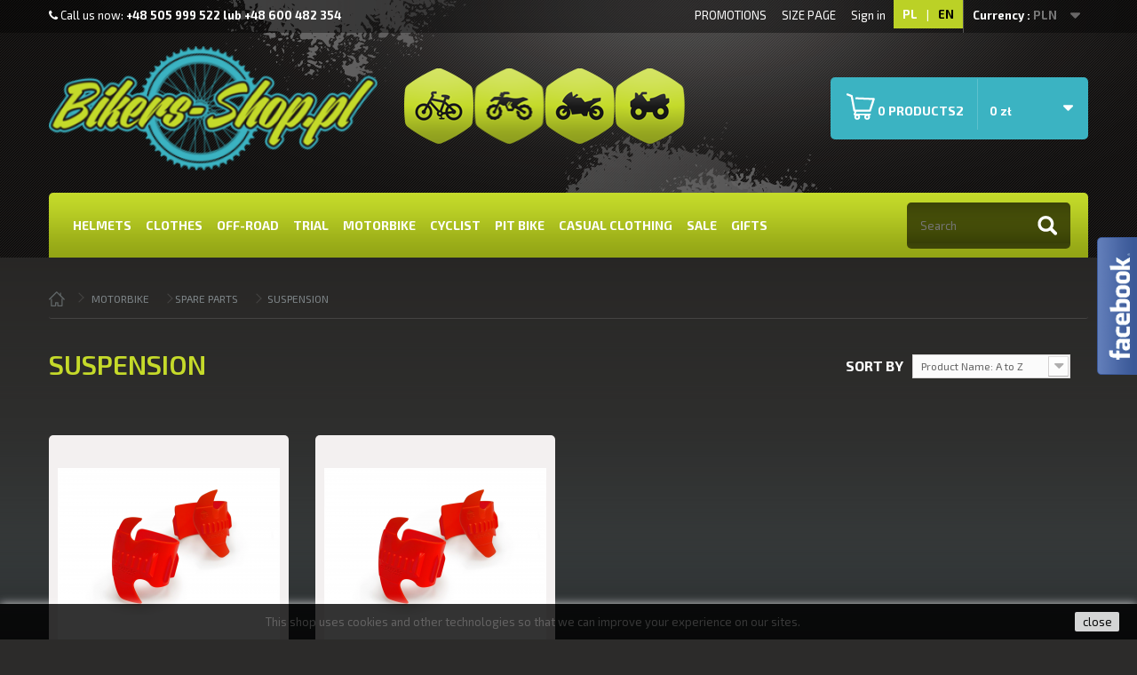

--- FILE ---
content_type: text/html; charset=utf-8
request_url: https://www.bikers-shop.pl/en/105-suspension
body_size: 17939
content:
<!DOCTYPE HTML>
<!--[if lt IE 7]> <html class="no-js lt-ie9 lt-ie8 lt-ie7" lang="en-US"><![endif]-->
<!--[if IE 7]><html class="no-js lt-ie9 lt-ie8 ie7" lang="en-US"><![endif]-->
<!--[if IE 8]><html class="no-js lt-ie9 ie8" lang="en-US"><![endif]-->
<!--[if gt IE 8]> <html class="no-js ie9" lang="en-US"><![endif]-->
<html lang="en-US">
	<head>
		<meta charset="utf-8"/>
		<title>SUSPENSION - bikers-shop.pl</title>
						<meta name="generator" content="PrestaShop"/>
		<meta name="robots" content="index,follow"/>
		<meta name="viewport" content="width=device-width, minimum-scale=0.25, maximum-scale=1.6, initial-scale=1.0"/>
		<meta name="apple-mobile-web-app-capable" content="yes"/>
		<link rel="icon" type="image/vnd.microsoft.icon" href="/img/favicon.ico?1730906768"/>
		<link rel="shortcut icon" type="image/x-icon" href="/img/favicon.ico?1730906768"/>
		<link href='https://fonts.googleapis.com/css?family=Exo+2:400,100,100italic,200,300,200italic,300italic,400italic,500,500italic,600,600italic,700,700italic,800,800italic,900,900italic&subset=latin,latin-ext' rel='stylesheet' type='text/css'>
									<link rel="stylesheet" href="https://static.payu.com/res/v2/layout/style.css" type="text/css" media="all"/>
							<link rel="stylesheet" href="https://www.bikers-shop.pl/themes/default-bootstrap/cache/v_866_e6d50b5e3000d0ead75165ab4fca33e0_all.css" type="text/css" media="all"/>
										<script type="text/javascript">var CUSTOMIZE_TEXTFIELD=1;var FancyboxI18nClose='Close';var FancyboxI18nNext='Next';var FancyboxI18nPrev='Previous';var ajax_allowed=true;var ajaxsearch=false;var baseDir='https://www.bikers-shop.pl/';var baseUri='https://www.bikers-shop.pl/';var comparator_max_item=0;var comparedProductsIds=[];var contentOnly=false;var currency={"id":1,"name":"Z\u0142oty","iso_code":"PLN","iso_code_num":"985","sign":"z\u0142","blank":"1","conversion_rate":"1.000000","deleted":"0","format":"2","decimals":"1","active":"1","prefix":"","suffix":" z\u0142","id_shop_list":null,"force_id":false};var currencyBlank=1;var currencyFormat=2;var currencyRate=1;var currencySign='zł';var customizationIdMessage='Customization #';var delete_txt='Delete';var displayList=false;var freeProductTranslation='Free!';var freeShippingTranslation='Free shipping!';var generated_date=1764472984;var hasDeliveryAddress=false;var highDPI=false;var id_lang=2;var img_dir='https://www.bikers-shop.pl/themes/default-bootstrap/img/';var instantsearch=false;var isGuest=0;var isLogged=0;var isMobile=false;var max_item='You cannot add more than 0 product(s) to the product comparison';var min_item='Please select at least one product';var page_name='category';var placeholder_blocknewsletter='Enter your e-mail';var priceDisplayMethod=0;var priceDisplayPrecision=0;var pshow_loaded_module_pshowimporter='PShow Importer';var quickView=false;var removingLinkText='remove this product from my cart';var request='https://www.bikers-shop.pl/en/105-suspension';var roundMode=2;var static_token='aa32983c5dce9d297fc094b86847ce95';var toBeDetermined='To be determined';var token='50a892cb6729b83a163e0f2abbf24ff6';var usingSecureMode=true;</script>

						<script type="text/javascript" src="https://www.bikers-shop.pl/themes/default-bootstrap/cache/v_859_15e257d49e45a0472241e73b81004c5b.js.pagespeed.ce.DamvNQzrZQ.js"></script>
						<script type="text/javascript" src="https://static.payu.com/res/v2/widget-products-installments.js"></script>
							<script defer type="text/javascript">function updateFormDatas(){var nb=$('#quantity_wanted').val();var id=$('#idCombination').val();$('.paypal_payment_form input[name=quantity]').val(nb);$('.paypal_payment_form input[name=id_p_attr]').val(id);}$(document).ready(function(){var baseDirPP=baseDir.replace('http:','https:');if($('#in_context_checkout_enabled').val()!=1){$(document).on('click','#payment_paypal_express_checkout',function(){$('#paypal_payment_form_cart').submit();return false;});}var jquery_version=$.fn.jquery.split('.');if(jquery_version[0]>=1&&jquery_version[1]>=7){$('body').on('submit',".paypal_payment_form",function(){updateFormDatas();});}else{$('.paypal_payment_form').live('submit',function(){updateFormDatas();});}function displayExpressCheckoutShortcut(){var id_product=$('input[name="id_product"]').val();var id_product_attribute=$('input[name="id_product_attribute"]').val();$.ajax({type:"GET",url:baseDirPP+'/modules/paypal/express_checkout/ajax.php',data:{get_qty:"1",id_product:id_product,id_product_attribute:id_product_attribute},cache:false,success:function(result){if(result=='1'){$('#container_express_checkout').slideDown();}else{$('#container_express_checkout').slideUp();}return true;}});}$('select[name^="group_"]').change(function(){setTimeout(function(){displayExpressCheckoutShortcut()},500);});$('.color_pick').click(function(){setTimeout(function(){displayExpressCheckoutShortcut()},500);});if($('body#product').length>0){setTimeout(function(){displayExpressCheckoutShortcut()},500);}var modulePath='modules/paypal';var subFolder='/integral_evolution';var fullPath=baseDirPP+modulePath+subFolder;var confirmTimer=false;if($('form[target="hss_iframe"]').length==0){if($('select[name^="group_"]').length>0)displayExpressCheckoutShortcut();return false;}else{checkOrder();}function checkOrder(){if(confirmTimer==false)confirmTimer=setInterval(getOrdersCount,1000);}});</script><!-- START OF DOOFINDER SCRIPT -->
  <script>const dfLayerOptions={installationId:"fba43af4-d87b-4bc0-a671-35e7551b3d24",zone:"eu1",language:"en-us",currency:"PLN"};(function(l,a,y,e,r,s){r=l.createElement(a);r.onload=e;r.async=1;r.src=y;s=l.getElementsByTagName(a)[0];s.parentNode.insertBefore(r,s);})(document,'script','https://cdn.doofinder.com/livelayer/1/js/loader.min.js',function(){doofinderLoader.load(dfLayerOptions);});document.addEventListener('doofinder.cart.add',function(event){const checkIfCartItemHasVariation=(cartObject)=>{return(cartObject.item_id===cartObject.grouping_id)?false:true;};const sanitizeVariationID=(variationID)=>{return variationID.replace(/\D/g,"")};doofinderManageCart({cartURL:"",cartToken:"aa32983c5dce9d297fc094b86847ce95",productID:checkIfCartItemHasVariation(event.detail)?event.detail.grouping_id:event.detail.item_id,customizationID:checkIfCartItemHasVariation(event.detail)?sanitizeVariationID(event.detail.item_id):0,cuantity:event.detail.amount,});});</script>
<!-- END OF DOOFINDER SCRIPT -->
<style>:root{--x13gpsr-color-link:#24b9d7;--x13gpsr-color-tab:#24b9d7}</style>
		<link rel="stylesheet" href="https://fonts.googleapis.com/css?family=Open+Sans:300,600&amp;subset=latin,latin-ext" type="text/css" media="all"/>
		<!--[if IE 8]>
		<script src="https://oss.maxcdn.com/libs/html5shiv/3.7.0/html5shiv.js"></script>
		<script src="https://oss.maxcdn.com/libs/respond.js/1.3.0/respond.min.js"></script>
		<![endif]-->
	</head>
        <script type="text/javascript">$(document).ready(function(){$.uniform.restore(".noUniform");var $topMenu=$('#block_top_menu');var $catNav=$('#block_top_menu .cat-nav');var $catTitle=$('#block_top_menu .cat-title');var navbarOffsetTop=null;if($catTitle.is(':visible')){navbarOffsetTop=$catTitle.offset().top;}else{navbarOffsetTop=$catNav.offset().top;}if(navbarOffsetTop){window.onscroll=function(){if(window.pageYOffset>=navbarOffsetTop){$catNav.addClass('sticky');$catTitle.addClass('sticky');$topMenu.addClass('sticky');}else{$catNav.removeClass('sticky');$catTitle.removeClass('sticky');$topMenu.removeClass('sticky');}}}});</script>
	<body id="category" class="category category-105 category-suspension hide-left-column hide-right-column lang_en">

	<!-- <div style="background-image:url('https://www.bikers-shop.pl/themes/default-bootstrap/img/xmas_deco_bar.png');position: absolute;top: 200px;height: 162px; width: 100%;z-index: 1;"></div> -->
					<div id="page">
			<div class="header-container">
				<header id="header">
																										<div class="nav">
							<div class="container">
								<div class="row">
									<nav><!-- Block currencies module -->
	<div id="currencies-block-top">
		<form id="setCurrency" action="/en/105-suspension" method="post">
			<div class="current">
				<input type="hidden" name="id_currency" id="id_currency" value=""/>
				<input type="hidden" name="SubmitCurrency" value=""/>
				<span class="cur-label">Currency :</span>
																		<strong>PLN</strong>							</div>
			<ul id="first-currencies" class="currencies_ul toogle_content">
																									<li>
						<a href="javascript:setCurrency(2);" rel="nofollow" title="EUR (EUR)">
							EUR (EUR)
						</a>
					</li>
																									<li class="selected">
						<a href="javascript:setCurrency(1);" rel="nofollow" title="Złoty (PLN)">
							Złoty (PLN)
						</a>
					</li>
							</ul>
		</form>
	</div>
<!-- /Block currencies module -->
<!-- Block languages module -->
	<div id="languages-block-top" class="languages-block">
            <div id="langs">
		
      
                        
                                     
																				<a href="https://www.bikers-shop.pl/pl/105-zawieszenie" title="PL (Polski)" rel="alternate" hreflang="pl">
															<span>PL</span>
				
				</a>
				
			<span>|</span>	
		                    
				                                     <a title="EN (Angielski)" rel="alternate" hreflang="en">
                                						<span class="active">EN</span>
				
				</a>
				
				
		       
                        
                        
                        
                        
            </div>            
	</div>
<!-- /Block languages module -->
<!-- Block user information module NAV  -->
<div class="header_user_info">
			<a class="login" href="https://www.bikers-shop.pl/en/moje-konto" rel="nofollow" title="Log in to your customer account">
			Sign in
		</a>
	</div>
<!-- /Block usmodule NAV -->
<div id="contact-link">
			<a href="http://www.bikers-shop.pl/en/content/7--rozmiarowki" title="SIZE PAGE">SIZE PAGE</a>
	</div>
<div id="contact-link">
			<a href="http://www.bikers-shop.pl/en/content/8-aktualne-promocje" title="PROMOTIONS">PROMOTIONS</a>
	</div>
	<div style="padding-top: 8px;">
		<span class="shop-phone">
			<i class="icon-phone"></i> Call us now: <strong>+48 505 999 522  lub +48 600 482 354</strong>
		</span>
	</div>
</nav>
								</div>
							</div>
						</div>
										<div>
						<div class="container">
							<div class="row" id="topMenuGeneral">
								<div id="header_logo">
									<a href="https://www.bikers-shop.pl/" title="bikers-shop.pl">
										<img class="logo img-responsive" src="https://www.bikers-shop.pl/img/xbikers-shoppl-logo-1704811820.jpg.pagespeed.ic.RIGf6HpkbF.webp" alt="bikers-shop.pl" width="420" height="159"/>
									</a>
								</div>
								<!-- MODULE Block cart -->
<div id="header_square_buttons" class="col-sm-4 clearfix">	
	<div style="padding-top: 40px;">
	<a class="mobile_hidde" href="8-rower" id="top_ico1"></a>
	<a class="mobile_hidde" href="6-dla-motocykla" id="top_ico2"></a>
	<a class="mobile_hidde" href="6-dla-motocykla" id="top_ico3"></a>
	<a class="mobile_hidde" href="5-off-road" id="top_ico4"></a>
	</div>
</div>
<div id="header_cart" class="col-sm-4 clearfix">
	<div class="shopping_cart">
		<a href="https://www.bikers-shop.pl/en/szybkie-zakupy" title="View my shopping cart" rel="nofollow">
			<!--<b>Cart</b>-->
			<span class="ajax_cart_quantity">0</span>
			<span class="ajax_cart_product_txt unvisible">Product</span>
			<span class="ajax_cart_product_txt_s"> Products2</span>
			<span class="ajax_cart_total">
				
																	0 zł
									
			</span>
		
                        
                        
			                        
                        
                        
                    
                        
                        
                        
                        
		</a>
					<div class="cart_block block exclusive">
				<div class="block_content">
					<!-- block list of products -->
					<div class="cart_block_list">
												<p class="cart_block_no_products">
							No products
						</p>
																		<!--<div class="cart-prices">
							<div class="cart-prices-line first-line">
								<span class="price cart_block_shipping_cost ajax_cart_shipping_cost unvisible">
																			 To be determined																	</span>
								<span class="unvisible">
									Shipping
								</span>
							</div>
																						<div class="cart-prices-line">
									<span class="price cart_block_tax_cost ajax_cart_tax_cost">0 zł</span>
									<span>Tax</span>
								</div>
														<div class="cart-prices-line last-line">
								<span class="price cart_block_total ajax_block_cart_total">0 zł</span>
								<span>Total</span>
							</div>
															<p>
																	Prices are tax included
																</p>
													</div>-->
						<p class="cart-buttons">
							<a id="button_order_cart" class="btn btn-default button button-small" href="https://www.bikers-shop.pl/en/szybkie-zakupy" title="Check out" rel="nofollow">
								<span>
									Check out
								</span>
							</a>
						</p>
					</div>
				</div>
			</div><!-- .cart_block -->
			</div>
</div>

	<div id="layer_cart">
		<div class="clearfix">
			<div class="layer_cart_product col-xs-12 col-md-6">
				<span class="cross" title="Close window"></span>
				<span class="title">
					<i class="icon-check"></i>Product successfully added to your shopping cart
				</span>
				<div class="product-image-container layer_cart_img">
				</div>
				<div class="layer_cart_product_info">
					<span id="layer_cart_product_title" class="product-name"></span>
					<span id="layer_cart_product_attributes"></span>
					<div>
						<strong class="dark">Quantity</strong>
						<span id="layer_cart_product_quantity"></span>
					</div>
					<div>
						<strong class="dark">Total</strong>
						<span id="layer_cart_product_price"></span>
					</div>
				</div>
			</div>
			<div class="layer_cart_cart col-xs-12 col-md-6">
				<span class="title">
					<!-- Plural Case [both cases are needed because page may be updated in Javascript] -->
					<span class="ajax_cart_product_txt_s  unvisible">
						There are <span class="ajax_cart_quantity">0</span> items in your cart.
					</span>
					<!-- Singular Case [both cases are needed because page may be updated in Javascript] -->
					<span class="ajax_cart_product_txt ">
						There is 1 item in your cart.
					</span>
				</span>
				<div class="layer_cart_row">
					<strong class="dark">
						Total products
																					(tax incl.)
																		</strong>
					<span class="ajax_block_products_total">
											</span>
				</div>

								<div class="layer_cart_row">
					<strong class="dark unvisible">
						Total shipping&nbsp;(tax incl.)					</strong>
					<span class="ajax_cart_shipping_cost unvisible">
													 To be determined											</span>
				</div>
									<div class="layer_cart_row">
						<strong class="dark">Tax</strong>
						<span class="price cart_block_tax_cost ajax_cart_tax_cost">0 zł</span>
					</div>
								<div class="layer_cart_row">
					<strong class="dark">
						Total
																					(tax incl.)
																		</strong>
					<span class="ajax_block_cart_total">
											</span>
				</div>
				<div class="button-container">
					<span class="continue btn btn-default button exclusive-medium" title="Continue shopping">
						<span>
							<i class="icon-chevron-left left"></i>Continue shopping
						</span>
					</span>
					<a class="btn btn-default button button-medium" href="https://www.bikers-shop.pl/en/szybkie-zakupy" title="Proceed to checkout" rel="nofollow">
						<span>
							Proceed to checkout<i class="icon-chevron-right right"></i>
						</span>
					</a>
				</div>
			</div>
		</div>
		<div class="crossseling"></div>
	</div> <!-- #layer_cart -->
	<div class="layer_cart_overlay"></div>

<!-- /MODULE Block cart -->
	<!-- Menu -->
	<div id="block_top_menu" class="sf-contener clearfix col-lg-12">
		<div id="block_top_menu_nav_wrapper">
			<div class="cat-title">Menu</div>
			<nav class="cat-nav">
				<ul class="sf-menu clearfix menu-content">
					<li><a href="https://www.bikers-shop.pl/en/3-helmets" title="HELMETS">HELMETS</a><ul><li><a href="https://www.bikers-shop.pl/en/10-full-face" title="FULL FACE">FULL FACE</a></li><li><a href="https://www.bikers-shop.pl/en/11-flip-up" title="FLIP UP">FLIP UP</a></li><li><a href="https://www.bikers-shop.pl/en/12-sytem" title="SYTEM">SYTEM</a></li><li><a href="https://www.bikers-shop.pl/en/13-open-face" title="OPEN FACE">OPEN FACE</a></li><li><a href="https://www.bikers-shop.pl/en/14-off-road" title="OFF-ROAD">OFF-ROAD</a></li><li><a href="https://www.bikers-shop.pl/en/201-trial" title="TRIAL">TRIAL</a></li><li><a href="https://www.bikers-shop.pl/en/15-kids" title="KIDS">KIDS</a></li><li><a href="https://www.bikers-shop.pl/en/209-kartrally" title="KART/RALLY ">KART/RALLY </a></li><li><a href="https://www.bikers-shop.pl/en/16-googles-and-glasses" title="GOOGLES AND GLASSES">GOOGLES AND GLASSES</a></li><li><a href="https://www.bikers-shop.pl/en/17-accessories" title="ACCESSORIES">ACCESSORIES</a></li><li><a href="https://www.bikers-shop.pl/en/18-visors" title="VISORS">VISORS</a></li><li><a href="https://www.bikers-shop.pl/en/206-pinlock" title="PINLOCK">PINLOCK</a></li></ul></li><li><a href="https://www.bikers-shop.pl/en/4-clothes" title="CLOTHES">CLOTHES</a><ul><li><a href="https://www.bikers-shop.pl/en/19-jackets" title="JACKETS">JACKETS</a><ul><li><a href="https://www.bikers-shop.pl/en/29-textile" title="TEXTILE">TEXTILE</a></li><li><a href="https://www.bikers-shop.pl/en/30-leather" title="LEATHER">LEATHER</a></li></ul></li><li><a href="https://www.bikers-shop.pl/en/20-trousers" title="TROUSERS">TROUSERS</a><ul><li><a href="https://www.bikers-shop.pl/en/31-textile" title="TEXTILE">TEXTILE</a></li><li><a href="https://www.bikers-shop.pl/en/32-leather" title="LEATHER">LEATHER</a></li><li><a href="https://www.bikers-shop.pl/en/33-denim" title="DENIM">DENIM</a></li></ul></li><li><a href="https://www.bikers-shop.pl/en/21-suits" title="SUITS">SUITS</a><ul><li><a href="https://www.bikers-shop.pl/en/34-one-piece" title="ONE PIECE">ONE PIECE</a></li><li><a href="https://www.bikers-shop.pl/en/35-two-pieces" title="TWO PIECES">TWO PIECES</a></li></ul></li><li><a href="https://www.bikers-shop.pl/en/22-gloves" title="GLOVES">GLOVES</a><ul><li><a href="https://www.bikers-shop.pl/en/36-leather" title="LEATHER">LEATHER</a></li><li><a href="https://www.bikers-shop.pl/en/37-textile" title="TEXTILE">TEXTILE</a></li><li><a href="https://www.bikers-shop.pl/en/38-short" title="SHORT">SHORT</a></li><li><a href="https://www.bikers-shop.pl/en/39-long" title="LONG">LONG</a></li><li><a href="https://www.bikers-shop.pl/en/40-winter" title="WINTER">WINTER</a></li></ul></li><li><a href="https://www.bikers-shop.pl/en/23-boots" title="BOOTS">BOOTS</a><ul><li><a href="https://www.bikers-shop.pl/en/41-sports" title="SPORTS">SPORTS</a></li><li><a href="https://www.bikers-shop.pl/en/42-tourist" title="TOURIST">TOURIST</a></li><li><a href="https://www.bikers-shop.pl/en/43-short" title="SHORT">SHORT</a></li><li><a href="https://www.bikers-shop.pl/en/44-chopper-cruiser" title="CHOPPER CRUISER">CHOPPER CRUISER</a></li><li><a href="https://www.bikers-shop.pl/en/45-womens" title="WOMENS">WOMENS</a></li><li><a href="https://www.bikers-shop.pl/en/46-kids" title="KIDS">KIDS</a></li><li><a href="https://www.bikers-shop.pl/en/47-accessories-and-spare-parts" title="ACCESSORIES AND SPARE PARTS">ACCESSORIES AND SPARE PARTS</a></li></ul></li><li><a href="https://www.bikers-shop.pl/en/24-rainwear" title="RAINWEAR">RAINWEAR</a></li><li><a href="https://www.bikers-shop.pl/en/25-thermoactive-underwear" title="THERMOACTIVE UNDERWEAR">THERMOACTIVE UNDERWEAR</a><ul><li><a href="https://www.bikers-shop.pl/en/48-jerseys" title="JERSEYS">JERSEYS</a></li><li><a href="https://www.bikers-shop.pl/en/49-pants" title="PANTS">PANTS</a></li><li><a href="https://www.bikers-shop.pl/en/50-balaclavas" title="BALACLAVAS">BALACLAVAS</a></li><li><a href="https://www.bikers-shop.pl/en/51-underwear" title="UNDERWEAR">UNDERWEAR</a></li></ul></li><li><a href="https://www.bikers-shop.pl/en/26-kids" title="KIDS">KIDS</a></li><li><a href="https://www.bikers-shop.pl/en/27-womens" title="WOMENS">WOMENS</a><ul><li><a href="https://www.bikers-shop.pl/en/195-jackets" title="JACKETS">JACKETS</a></li><li><a href="https://www.bikers-shop.pl/en/196-trousers" title="TROUSERS">TROUSERS</a></li><li><a href="https://www.bikers-shop.pl/en/200-suits" title="SUITS">SUITS</a></li><li><a href="https://www.bikers-shop.pl/en/197-boots" title="BOOTS">BOOTS</a></li><li><a href="https://www.bikers-shop.pl/en/198-gloves" title="GLOVES">GLOVES</a></li><li><a href="https://www.bikers-shop.pl/en/199-accesories" title="ACCESORIES">ACCESORIES</a></li></ul></li><li><a href="https://www.bikers-shop.pl/en/28-protectors" title="PROTECTORS">PROTECTORS</a><ul><li><a href="https://www.bikers-shop.pl/en/52-body-protectors" title="BODY PROTECTORS">BODY PROTECTORS</a></li><li><a href="https://www.bikers-shop.pl/en/176-buzery" title="BUZERY">BUZERY</a></li><li><a href="https://www.bikers-shop.pl/en/193-neck-braces" title="NECK BRACES">NECK BRACES</a></li><li><a href="https://www.bikers-shop.pl/en/53-knee-guards" title="KNEE GUARDS">KNEE GUARDS</a></li><li><a href="https://www.bikers-shop.pl/en/54-elbow-guards" title="ELBOW GUARDS">ELBOW GUARDS</a></li><li><a href="https://www.bikers-shop.pl/en/55-kidney-belts" title="KIDNEY BELTS">KIDNEY BELTS</a></li><li><a href="https://www.bikers-shop.pl/en/56-protectors" title="PROTECTORS">PROTECTORS</a></li><li><a href="https://www.bikers-shop.pl/en/57-others" title="OTHERS">OTHERS</a></li></ul></li><li><a href="https://www.bikers-shop.pl/en/194-accesories" title="ACCESORIES">ACCESORIES</a></li></ul></li><li><a href="https://www.bikers-shop.pl/en/5-off-road" title="OFF-ROAD">OFF-ROAD</a><ul><li><a href="https://www.bikers-shop.pl/en/58-helmets" title="HELMETS">HELMETS</a></li><li><a href="https://www.bikers-shop.pl/en/59-googles-and-glasses" title="GOOGLES AND GLASSES">GOOGLES AND GLASSES</a></li><li><a href="https://www.bikers-shop.pl/en/60-boots" title="BOOTS">BOOTS</a></li><li><a href="https://www.bikers-shop.pl/en/62-jackets" title="JACKETS">JACKETS</a></li><li><a href="https://www.bikers-shop.pl/en/61-blouse" title="BLOUSE">BLOUSE</a></li><li><a href="https://www.bikers-shop.pl/en/63-pants" title="PANTS">PANTS</a></li><li><a href="https://www.bikers-shop.pl/en/174-gearsets" title="GEARSETS">GEARSETS</a></li><li><a href="https://www.bikers-shop.pl/en/64-gloves" title="GLOVES">GLOVES</a></li><li><a href="https://www.bikers-shop.pl/en/65-protectors" title="PROTECTORS">PROTECTORS</a></li><li><a href="https://www.bikers-shop.pl/en/190-womens" title="WOMENS">WOMENS</a></li><li><a href="https://www.bikers-shop.pl/en/175-childrens-and-youth" title="CHILDRENS AND YOUTH">CHILDRENS AND YOUTH</a></li><li><a href="https://www.bikers-shop.pl/en/66-socks" title="SOCKS">SOCKS</a></li><li><a href="https://www.bikers-shop.pl/en/67-backpacks" title="BACKPACKS">BACKPACKS</a></li><li><a href="https://www.bikers-shop.pl/en/68-accessories" title="ACCESSORIES">ACCESSORIES</a></li></ul></li><li><a href="https://www.bikers-shop.pl/en/202-trial" title="TRIAL">TRIAL</a><ul><li><a href="https://www.bikers-shop.pl/en/203-koszulka-trial" title="KOSZULKA TRIAL">KOSZULKA TRIAL</a></li><li><a href="https://www.bikers-shop.pl/en/204-spodnie-trial" title="SPODNIE TRIAL ">SPODNIE TRIAL </a></li><li><a href="https://www.bikers-shop.pl/en/205-kask-trial" title="KASK TRIAL">KASK TRIAL</a></li></ul></li><li><a href="https://www.bikers-shop.pl/en/6-motorbike" title="MOTORBIKE">MOTORBIKE</a><ul><li><a href="https://www.bikers-shop.pl/en/69-luggage" title="LUGGAGE">LUGGAGE</a><ul><li><a href="https://www.bikers-shop.pl/en/70-saddlebags-and-top-cases" title="SADDLEBAGS AND TOP CASES">SADDLEBAGS AND TOP CASES</a></li><li><a href="https://www.bikers-shop.pl/en/71-tankbags" title="TANKBAGS">TANKBAGS</a></li><li><a href="https://www.bikers-shop.pl/en/72-tailbags" title="TAILBAGS">TAILBAGS</a></li><li><a href="https://www.bikers-shop.pl/en/73-bags-and-backpacks" title="BAGS AND BACKPACKS">BAGS AND BACKPACKS</a></li><li><a href="https://www.bikers-shop.pl/en/74-mountsgps-covers" title="MOUNTS/GPS COVERS">MOUNTS/GPS COVERS</a></li><li><a href="https://www.bikers-shop.pl/en/75-carrier" title="CARRIER">CARRIER</a></li><li><a href="https://www.bikers-shop.pl/en/76-accessories-and-spare-parts" title="ACCESSORIES AND SPARE PARTS">ACCESSORIES AND SPARE PARTS</a></li><li><a href="https://www.bikers-shop.pl/en/77-others" title="OTHERS">OTHERS</a></li></ul></li><li><a href="https://www.bikers-shop.pl/en/187-engine" title="ENGINE">ENGINE</a><ul><li><a href="https://www.bikers-shop.pl/en/188-clutch" title="CLUTCH">CLUTCH</a><ul><li><a href="https://www.bikers-shop.pl/en/189-automatic-clutches" title="AUTOMATIC CLUTCHES">AUTOMATIC CLUTCHES</a></li></ul></li></ul></li><li><a href="https://www.bikers-shop.pl/en/78-body" title="BODY">BODY</a><ul><li><a href="https://www.bikers-shop.pl/en/79-crashpads-and-safety" title="CRASHPADS AND SAFETY">CRASHPADS AND SAFETY</a></li><li><a href="https://www.bikers-shop.pl/en/80-guards" title="GUARDS">GUARDS</a></li><li><a href="https://www.bikers-shop.pl/en/81-handlebars-and-components" title="HANDLEBARS AND COMPONENTS">HANDLEBARS AND COMPONENTS</a></li><li><a href="https://www.bikers-shop.pl/en/82-lighting" title="LIGHTING">LIGHTING</a></li><li><a href="https://www.bikers-shop.pl/en/83-mirrors" title="MIRRORS">MIRRORS</a></li><li><a href="https://www.bikers-shop.pl/en/84-plastics" title="PLASTICS">PLASTICS</a></li><li><a href="https://www.bikers-shop.pl/en/85-screws-and-nuts" title="SCREWS AND NUTS">SCREWS AND NUTS</a></li><li><a href="https://www.bikers-shop.pl/en/86-tankpads" title="TANKPADS">TANKPADS</a></li><li><a href="https://www.bikers-shop.pl/en/212-szyby-motocyklowe" title="SZYBY MOTOCYKLOWE">SZYBY MOTOCYKLOWE</a></li><li><a href="https://www.bikers-shop.pl/en/214-mudguards" title="MUDGUARDS">MUDGUARDS</a></li><li><a href="https://www.bikers-shop.pl/en/215-gear-shift-levers" title="GEAR SHIFT LEVERS">GEAR SHIFT LEVERS</a></li><li><a href="https://www.bikers-shop.pl/en/216-grips" title="GRIPS">GRIPS</a></li></ul></li><li><a href="https://www.bikers-shop.pl/en/87-oils-greases-and-care-products" title="OILS, GREASES AND CARE PRODUCTS">OILS, GREASES AND CARE PRODUCTS</a><ul><li><a href="https://www.bikers-shop.pl/en/88-oils" title="OILS">OILS</a></li><li><a href="https://www.bikers-shop.pl/en/89-greases" title="GREASES">GREASES</a></li><li><a href="https://www.bikers-shop.pl/en/90-care-products" title="CARE PRODUCTS">CARE PRODUCTS</a></li></ul></li><li><a href="https://www.bikers-shop.pl/en/91-spare-parts" title="SPARE PARTS">SPARE PARTS</a><ul><li><a href="https://www.bikers-shop.pl/en/92-electric-system" title="ELECTRIC SYSTEM">ELECTRIC SYSTEM</a><ul><li><a href="https://www.bikers-shop.pl/en/93-batteries" title="BATTERIES">BATTERIES</a></li><li><a href="https://www.bikers-shop.pl/en/94-spark-plugs" title="SPARK PLUGS">SPARK PLUGS</a></li><li><a href="https://www.bikers-shop.pl/en/95-others" title="OTHERS">OTHERS</a></li></ul></li><li><a href="https://www.bikers-shop.pl/en/96-brake-system" title="BRAKE SYSTEM">BRAKE SYSTEM</a><ul><li><a href="https://www.bikers-shop.pl/en/97-brake-pads" title="BRAKE PADS">BRAKE PADS</a></li><li><a href="https://www.bikers-shop.pl/en/98-brake-discs" title="BRAKE DISCS">BRAKE DISCS</a></li><li><a href="https://www.bikers-shop.pl/en/99-brake-shoes" title="BRAKE SHOES">BRAKE SHOES</a></li></ul></li><li><a href="https://www.bikers-shop.pl/en/100-drivetrain" title="DRIVETRAIN">DRIVETRAIN</a><ul><li><a href="https://www.bikers-shop.pl/en/101-front-sprockets" title="FRONT SPROCKETS">FRONT SPROCKETS</a></li><li><a href="https://www.bikers-shop.pl/en/102-rear-sprockets" title="REAR SPROCKETS">REAR SPROCKETS</a></li><li><a href="https://www.bikers-shop.pl/en/103-chains" title="CHAINS">CHAINS</a></li></ul></li><li><a href="https://www.bikers-shop.pl/en/104-exhaust-system" title="EXHAUST SYSTEM">EXHAUST SYSTEM</a></li><li class="sfHoverForce"><a href="https://www.bikers-shop.pl/en/105-suspension" title="SUSPENSION">SUSPENSION</a></li><li><a href="https://www.bikers-shop.pl/en/106-filters" title="FILTERS">FILTERS</a><ul><li><a href="https://www.bikers-shop.pl/en/107-oil-filters" title="OIL FILTERS">OIL FILTERS</a></li><li><a href="https://www.bikers-shop.pl/en/108-air-filters" title="AIR FILTERS">AIR FILTERS</a></li><li><a href="https://www.bikers-shop.pl/en/109-fuel-filters" title="FUEL FILTERS">FUEL FILTERS</a></li></ul></li><li><a href="https://www.bikers-shop.pl/en/110-accessories" title="ACCESSORIES">ACCESSORIES</a></li></ul></li><li><a href="https://www.bikers-shop.pl/en/111-cameras" title="CAMERAS">CAMERAS</a></li><li><a href="https://www.bikers-shop.pl/en/112-intercoms" title="INTERCOMS">INTERCOMS</a></li><li><a href="https://www.bikers-shop.pl/en/113-gps-navigations" title="GPS NAVIGATIONS">GPS NAVIGATIONS</a></li><li><a href="https://www.bikers-shop.pl/en/207-fixings-and-cases-gsmgps" title="FIXINGS AND CASES GSM/GPS">FIXINGS AND CASES GSM/GPS</a></li><li><a href="https://www.bikers-shop.pl/en/114-tires-wheels-rims" title="TIRES, WHEELS, RIMS">TIRES, WHEELS, RIMS</a><ul><li><a href="https://www.bikers-shop.pl/en/115-road-tires" title="ROAD TIRES">ROAD TIRES</a></li><li><a href="https://www.bikers-shop.pl/en/116-off-road-tires" title="OFF-ROAD TIRES">OFF-ROAD TIRES</a></li><li><a href="https://www.bikers-shop.pl/en/117-tubes" title="TUBES">TUBES</a></li><li><a href="https://www.bikers-shop.pl/en/118-mounting-accesories" title="MOUNTING ACCESORIES">MOUNTING ACCESORIES</a></li><li><a href="https://www.bikers-shop.pl/en/191-rims" title="RIMS">RIMS</a></li></ul></li><li><a href="https://www.bikers-shop.pl/en/211-disclockschains" title="DISCLOCKS/CHAINS">DISCLOCKS/CHAINS</a></li><li><a href="https://www.bikers-shop.pl/en/213-rain-covers" title="RAIN COVERS">RAIN COVERS</a></li></ul></li><li><a href="https://www.bikers-shop.pl/en/7-cyclist" title="CYCLIST">CYCLIST</a><ul><li><a href="https://www.bikers-shop.pl/en/119-bike-accesories" title="BIKE ACCESORIES">BIKE ACCESORIES</a><ul><li><a href="https://www.bikers-shop.pl/en/120-cores" title="CORES">CORES</a></li><li><a href="https://www.bikers-shop.pl/en/121-bike-bags" title="BIKE BAGS">BIKE BAGS</a></li><li><a href="https://www.bikers-shop.pl/en/122-underwear-and-socks" title="UNDERWEAR AND SOCKS">UNDERWEAR AND SOCKS</a></li><li><a href="https://www.bikers-shop.pl/en/123-rain-clothes" title="RAIN CLOTHES">RAIN CLOTHES</a></li></ul></li><li><a href="https://www.bikers-shop.pl/en/124-blouse-and-t-shirts" title="BLOUSE AND T-SHIRTS">BLOUSE AND T-SHIRTS</a><ul><li><a href="https://www.bikers-shop.pl/en/178-meskie" title="MĘSKIE">MĘSKIE</a><ul><li><a href="https://www.bikers-shop.pl/en/181-krotki-rekaw" title="KRÓTKI RĘKAW">KRÓTKI RĘKAW</a></li><li><a href="https://www.bikers-shop.pl/en/182-dlugi-rekaw" title="DŁUGI RĘKAW">DŁUGI RĘKAW</a></li></ul></li><li><a href="https://www.bikers-shop.pl/en/179-damskie" title="DAMSKIE">DAMSKIE</a><ul><li><a href="https://www.bikers-shop.pl/en/184-krotki-rekaw" title="KRÓTKI RĘKAW">KRÓTKI RĘKAW</a></li><li><a href="https://www.bikers-shop.pl/en/185-dlugi-rekaw" title="DŁUGI RĘKAW">DŁUGI RĘKAW</a></li><li><a href="https://www.bikers-shop.pl/en/186-rekaw-34" title="RĘKAW 3/4">RĘKAW 3/4</a></li></ul></li><li><a href="https://www.bikers-shop.pl/en/180-dzieciece" title="DZIECIĘCE">DZIECIĘCE</a></li></ul></li><li><a href="https://www.bikers-shop.pl/en/128-jackets" title="JACKETS">JACKETS</a><ul><li><a href="https://www.bikers-shop.pl/en/129-mens-jackets" title="MENS JACKETS">MENS JACKETS</a></li><li><a href="https://www.bikers-shop.pl/en/130-womens-jackets" title="WOMENS JACKETS">WOMENS JACKETS</a></li></ul></li><li><a href="https://www.bikers-shop.pl/en/131-trousers-and-shorts" title="TROUSERS AND SHORTS">TROUSERS AND SHORTS</a><ul><li><a href="https://www.bikers-shop.pl/en/132-mens" title="MENS">MENS</a></li><li><a href="https://www.bikers-shop.pl/en/133-womens" title="WOMENS">WOMENS</a></li><li><a href="https://www.bikers-shop.pl/en/134-kids" title="KIDS">KIDS</a></li></ul></li><li><a href="https://www.bikers-shop.pl/en/135-helmets" title="HELMETS">HELMETS</a><ul><li><a href="https://www.bikers-shop.pl/en/136-helmets" title="HELMETS">HELMETS</a></li><li><a href="https://www.bikers-shop.pl/en/137-googles" title="GOOGLES">GOOGLES</a></li></ul></li><li><a href="https://www.bikers-shop.pl/en/138-guards" title="GUARDS">GUARDS</a></li><li><a href="https://www.bikers-shop.pl/en/177-plecaki-i-camelbagi" title="PLECAKI I CAMELBAGI">PLECAKI I CAMELBAGI</a></li><li><a href="https://www.bikers-shop.pl/en/139-gloves" title="GLOVES">GLOVES</a><ul><li><a href="https://www.bikers-shop.pl/en/140-mens" title="MENS">MENS</a></li><li><a href="https://www.bikers-shop.pl/en/141-womens" title="WOMENS">WOMENS</a></li><li><a href="https://www.bikers-shop.pl/en/142-kids" title="KIDS">KIDS</a></li></ul></li><li><a href="https://www.bikers-shop.pl/en/171-cycling-shoes" title="CYCLING SHOES">CYCLING SHOES</a><ul><li><a href="https://www.bikers-shop.pl/en/172-road-shoes" title="ROAD SHOES">ROAD SHOES</a></li><li><a href="https://www.bikers-shop.pl/en/173-mtb-shoes" title="MTB SHOES">MTB SHOES</a></li></ul></li></ul></li><li><a href="https://www.bikers-shop.pl/en/8-pit-bike" title="PIT BIKE">PIT BIKE</a><ul><li><a href="https://www.bikers-shop.pl/en/143-pit-bike" title="PIT BIKE">PIT BIKE</a></li><li><a href="https://www.bikers-shop.pl/en/144-dirt-bike" title="DIRT BIKE">DIRT BIKE</a></li><li><a href="https://www.bikers-shop.pl/en/210-quad" title="QUAD">QUAD</a></li><li><a href="https://www.bikers-shop.pl/en/145-tires-and-wheels" title="TIRES AND WHEELS">TIRES AND WHEELS</a></li><li><a href="https://www.bikers-shop.pl/en/146-accessories" title="ACCESSORIES">ACCESSORIES</a></li><li><a href="https://www.bikers-shop.pl/en/147-spare-parts" title="SPARE PARTS">SPARE PARTS</a></li><li><a href="https://www.bikers-shop.pl/en/234-pojazdy-elektryczne" title="POJAZDY ELEKTRYCZNE">POJAZDY ELEKTRYCZNE</a></li></ul></li><li><a href="https://www.bikers-shop.pl/en/148-casual-clothing" title="CASUAL CLOTHING">CASUAL CLOTHING</a><ul><li><a href="https://www.bikers-shop.pl/en/149-accessories" title="ACCESSORIES">ACCESSORIES</a></li><li><a href="https://www.bikers-shop.pl/en/150-boots" title="BOOTS">BOOTS</a></li><li><a href="https://www.bikers-shop.pl/en/151-womens-clothing" title="WOMENS CLOTHING">WOMENS CLOTHING</a><ul><li><a href="https://www.bikers-shop.pl/en/152-hoodies-and-fleeces" title="HOODIES AND FLEECES">HOODIES AND FLEECES</a></li><li><a href="https://www.bikers-shop.pl/en/153-hats" title="HATS">HATS</a></li><li><a href="https://www.bikers-shop.pl/en/154-t-shirts" title="T-SHIRTS">T-SHIRTS</a></li><li><a href="https://www.bikers-shop.pl/en/155-pants-and-shorts" title="PANTS AND SHORTS">PANTS AND SHORTS</a></li><li><a href="https://www.bikers-shop.pl/en/156-jackets" title="JACKETS">JACKETS</a></li><li><a href="https://www.bikers-shop.pl/en/157-swimwear" title="SWIMWEAR">SWIMWEAR</a></li></ul></li><li><a href="https://www.bikers-shop.pl/en/158-mens-clothing" title="MENS CLOTHING">MENS CLOTHING</a><ul><li><a href="https://www.bikers-shop.pl/en/159-hoods" title="HOODS">HOODS</a></li><li><a href="https://www.bikers-shop.pl/en/160-hats" title="HATS">HATS</a></li><li><a href="https://www.bikers-shop.pl/en/161-t-shirts" title="T-SHIRTS">T-SHIRTS</a></li><li><a href="https://www.bikers-shop.pl/en/162-pants-and-shorts" title="PANTS AND SHORTS">PANTS AND SHORTS</a></li><li><a href="https://www.bikers-shop.pl/en/163-jackets" title="JACKETS">JACKETS</a></li><li><a href="https://www.bikers-shop.pl/en/164-swimwear" title="SWIMWEAR">SWIMWEAR</a></li></ul></li><li><a href="https://www.bikers-shop.pl/en/165-kids-clothing" title="KIDS CLOTHING">KIDS CLOTHING</a><ul><li><a href="https://www.bikers-shop.pl/en/166-hats" title="HATS">HATS</a></li><li><a href="https://www.bikers-shop.pl/en/167-t-shirts" title="T-SHIRTS">T-SHIRTS</a></li><li><a href="https://www.bikers-shop.pl/en/168-swimwear" title="SWIMWEAR">SWIMWEAR</a></li></ul></li></ul></li><li><a href="https://www.bikers-shop.pl/en/9-sale" title="SALE">SALE</a></li><li><a href="https://www.bikers-shop.pl/en/192-gifts" title="GIFTS">GIFTS</a><ul><li><a href="https://www.bikers-shop.pl/en/208-drons" title="DRONS">DRONS</a></li></ul></li>
											<li class="sf-search noBack" style="float:right">
							<form id="searchbox" action="https://www.bikers-shop.pl/en/szukaj" method="get">
								<p>
									<input type="hidden" name="controller" value="search"/>
									<input type="hidden" value="position" name="orderby"/>
									<input type="hidden" value="desc" name="orderway"/>
									<input type="text" name="search_query" value="" placeholder="Search"/>
								</p>
							</form>
						</li>
									</ul>
			</nav>
		</div>
	</div>
	<!--/ Menu -->
							</div>
						</div>
					</div>
				</header>
			</div>
			<div class="columns-container">
				<div id="columns" class="container">
											
<!-- Breadcrumb -->
<div class="breadcrumb clearfix">
	<a class="home" href="https://www.bikers-shop.pl/" title="Return to Home"><img src="[data-uri]" alt="home"></a>
			<span class="navigation-pipe">&gt;</span>
					<span class="navigation_page"><span itemscope itemtype="http://data-vocabulary.org/Breadcrumb"><a itemprop="url" href="https://www.bikers-shop.pl/en/6-motorbike" title="MOTORBIKE"><span itemprop="title">MOTORBIKE</span></a></span><span class="navigation-pipe">></span><span itemscope itemtype="http://data-vocabulary.org/Breadcrumb"><a itemprop="url" href="https://www.bikers-shop.pl/en/91-spare-parts" title="SPARE PARTS"><span itemprop="title">SPARE PARTS</span></a></span><span class="navigation-pipe">></span>SUSPENSION</span>
			</div>
<!-- /Breadcrumb -->

										<div id="slider_row" class="row">
																	</div>
					<div class="row">
																		<div id="center_column" class="center_column col-xs-12 col-sm-12">
	

	    			<h1 class="page-heading product-listing"><span class="cat-name">SUSPENSION&nbsp;</span><span class="heading-counter">There are 2 products.</span>
</h1>
							<div class="content_sortPagiBar clearfix">
            	<div class="sortPagiBar clearfix">
												<!-- nbr product/page -->
		<!-- /nbr product/page -->

            		<!-- <ul class="display hidden-xs">
	<li class="display-title">View:</li>
    <li id="grid"><a rel="nofollow" href="#" title="Grid"><i class="icon-th-large"></i>Grid</a></li>
    <li id="list"><a rel="nofollow" href="#" title="List"><i class="icon-th-list"></i>List</a></li>
</ul> -->

<form id="productsSortForm" action="https://www.bikers-shop.pl/en/105-suspension" class="productsSortForm">
	<div class="select selector1">
		<label for="selectProductSort">Sort by</label>
		<select id="selectProductSort" class="noUniform selectProductSort form-control">
			<option value="name:asc">--</option>
							<option value="price:asc">Price: Lowest first</option>
				<option value="price:desc">Price: Highest first</option>
						<option value="name:asc" selected="selected">Product Name: A to Z</option>
			<option value="name:desc">Product Name: Z to A</option>
							<option value="quantity:desc">In stock</option>
						<option value="reference:asc">Reference: Lowest first</option>
			<option value="reference:desc">Reference: Highest first</option>
		</select>
	</div>
</form>
<!-- /Sort products -->
			
		
				</div>
                <div class="top-pagination-content clearfix">
                	
					
                </div>
			</div>
				
									
		
	
	<!-- Products list -->
	<ul class="product_list grid row">
			
		
		
								<li class=" col-xs-12 col-sm-6 col-md-3 first-in-line last-line first-item-of-tablet-line first-item-of-mobile-line last-mobile-line">
			<div class="product-container" itemscope itemtype="https://schema.org/Product">
				<div class="left-block">
					<div class="product-image-container">
						<a class="product_img_link" href="https://www.bikers-shop.pl/en/suspension/121358-risk-racing-seal-doctor-35-45mm-fix-leaky-fork-seals-in-seconds-894717001234.html" title="Risk Racing Seal Doctor 35-45mm - Fix Leaky Fork Seals In Seconds!" itemprop="url">
							<img class="replace-2x img-responsive" src="https://www.bikers-shop.pl/990156-home_default/risk-racing-seal-doctor-35-45mm-fix-leaky-fork-seals-in-seconds.jpg" alt="Risk Racing Seal Doctor 35-45mm - Fix Leaky Fork Seals In Seconds!" title="Risk Racing Seal Doctor 35-45mm - Fix Leaky Fork Seals In Seconds!" width="250" height="250" itemprop="image"/>
						</a>
																			<div class="content_price" itemprop="offers" itemscope itemtype="https://schema.org/Offer">
																	<span itemprop="price" class="price product-price">
										
										119 zł									</span>
									<meta itemprop="priceCurrency" content="PLN"/>
																												<span class="unvisible">
																								<link itemprop="availability" href="https://schema.org/InStock"/>ON STOCK																					</span>
																		
									
															</div>
																							</div>
										
				</div>
				<div class="right-block">
					<div class="button-container-visible">
																													<a class="button-cart-add ajax_add_to_cart_button btn btn-default" href="https://www.bikers-shop.pl/en/koszyk?add=1&amp;id_product=121358&amp;token=aa32983c5dce9d297fc094b86847ce95" rel="nofollow" title="Add to cart" data-id-product-attribute="0" data-id-product="121358" data-minimal_quantity="1">
									<img src="[data-uri]" alt="kup">
								</a>
																			<a class="button-cart-view lnk_view btn btn-default" href="https://www.bikers-shop.pl/en/suspension/121358-risk-racing-seal-doctor-35-45mm-fix-leaky-fork-seals-in-seconds-894717001234.html" title="View">
							<img src="[data-uri]" alt="info">
						</a>
					</div>
					
					<div class="iteam-product-name" itemprop="name">
												<a class="product-name" href="https://www.bikers-shop.pl/en/suspension/121358-risk-racing-seal-doctor-35-45mm-fix-leaky-fork-seals-in-seconds-894717001234.html" title="Risk Racing Seal Doctor 35-45mm - Fix Leaky Fork Seals In Seconds!" itemprop="url">
							Risk Racing Seal Doctor 35-45mm - Fix...
						</a>
					</div>
															<p class="product-desc" itemprop="description">
						
					</p>
										<div class="content_price">
													
							<span class="price product-price">
								119 zł							</span>
														
							
							
											</div>
										
											<div class="color-list-container"></div>
										<div class="product-flags">
																														</div>
																		<!--<span class="availability">
																	<span class=" label-success">
										ON STOCK									</span>
															</span>-->
															</div>
									<div class="functional-buttons clearfix">
						
											</div>
							</div><!-- .product-container> -->
		</li>
			
		
		
								<li class=" col-xs-12 col-sm-6 col-md-3 last-line last-item-of-tablet-line last-mobile-line">
			<div class="product-container" itemscope itemtype="https://schema.org/Product">
				<div class="left-block">
					<div class="product-image-container">
						<a class="product_img_link" href="https://www.bikers-shop.pl/en/suspension/121359-risk-racing-seal-doctor-45-55mm-fix-leaky-fork-seals-in-seconds-894717001210.html" title="Risk Racing Seal Doctor 45-55mm - Fix Leaky Fork Seals In Seconds!" itemprop="url">
							<img class="replace-2x img-responsive" src="https://www.bikers-shop.pl/990164-home_default/risk-racing-seal-doctor-45-55mm-fix-leaky-fork-seals-in-seconds.jpg" alt="Risk Racing Seal Doctor 45-55mm - Fix Leaky Fork Seals In Seconds!" title="Risk Racing Seal Doctor 45-55mm - Fix Leaky Fork Seals In Seconds!" width="250" height="250" itemprop="image"/>
						</a>
																			<div class="content_price" itemprop="offers" itemscope itemtype="https://schema.org/Offer">
																	<span itemprop="price" class="price product-price">
										
										119 zł									</span>
									<meta itemprop="priceCurrency" content="PLN"/>
																												<span class="unvisible">
																								<link itemprop="availability" href="https://schema.org/InStock"/>ON STOCK																					</span>
																		
									
															</div>
																							</div>
										
				</div>
				<div class="right-block">
					<div class="button-container-visible">
																													<a class="button-cart-add ajax_add_to_cart_button btn btn-default" href="https://www.bikers-shop.pl/en/koszyk?add=1&amp;id_product=121359&amp;token=aa32983c5dce9d297fc094b86847ce95" rel="nofollow" title="Add to cart" data-id-product-attribute="0" data-id-product="121359" data-minimal_quantity="1">
									<img src="[data-uri]" alt="kup">
								</a>
																			<a class="button-cart-view lnk_view btn btn-default" href="https://www.bikers-shop.pl/en/suspension/121359-risk-racing-seal-doctor-45-55mm-fix-leaky-fork-seals-in-seconds-894717001210.html" title="View">
							<img src="[data-uri]" alt="info">
						</a>
					</div>
					
					<div class="iteam-product-name" itemprop="name">
												<a class="product-name" href="https://www.bikers-shop.pl/en/suspension/121359-risk-racing-seal-doctor-45-55mm-fix-leaky-fork-seals-in-seconds-894717001210.html" title="Risk Racing Seal Doctor 45-55mm - Fix Leaky Fork Seals In Seconds!" itemprop="url">
							Risk Racing Seal Doctor 45-55mm - Fix...
						</a>
					</div>
															<p class="product-desc" itemprop="description">
						
					</p>
										<div class="content_price">
													
							<span class="price product-price">
								119 zł							</span>
														
							
							
											</div>
										
											<div class="color-list-container"></div>
										<div class="product-flags">
																														</div>
																		<!--<span class="availability">
																	<span class=" label-success">
										ON STOCK									</span>
															</span>-->
															</div>
									<div class="functional-buttons clearfix">
						
											</div>
							</div><!-- .product-container> -->
		</li>
		</ul>





			<div class="content_sortPagiBar">
				<div class="bottom-pagination-content clearfix">
					
                    
	
												<!-- Pagination -->
	<div id="pagination_bottom" class="pagination clearfix">
	    			</div>
    <div class="product-count">
    	        	                        	                        	Showing 1 - 2 of 2 items
		    </div>
	<!-- /Pagination -->

				</div>
			</div>
								</div><!-- #center_column -->
										</div><!-- .row -->
				</div><!-- #columns -->
			</div><!-- .columns-container -->
							<!-- Footer -->
				<div class="footer-container">
					<footer id="footer" class="container">
						<div class="row"><!-- Block categories module -->
<section class="blockcategories_footer footer-block col-xs-12 col-sm-2">
	<h4>Categories</h4>
	<div class="category_footer toggle-footer">
		<div class="list">
			<ul class="tree dhtml">
												
<li>
	<a href="https://www.bikers-shop.pl/en/3-helmets" title="">
		HELMETS
	</a>
			<ul>
												
<li>
	<a href="https://www.bikers-shop.pl/en/10-full-face" title="">
		FULL FACE
	</a>
	</li>

																
<li>
	<a href="https://www.bikers-shop.pl/en/11-flip-up" title="">
		FLIP UP
	</a>
	</li>

																
<li>
	<a href="https://www.bikers-shop.pl/en/12-sytem" title="">
		SYTEM
	</a>
	</li>

																
<li>
	<a href="https://www.bikers-shop.pl/en/13-open-face" title="">
		OPEN FACE
	</a>
	</li>

																
<li>
	<a href="https://www.bikers-shop.pl/en/14-off-road" title="">
		OFF-ROAD
	</a>
	</li>

																
<li>
	<a href="https://www.bikers-shop.pl/en/201-trial" title="">
		TRIAL
	</a>
	</li>

																
<li>
	<a href="https://www.bikers-shop.pl/en/15-kids" title="">
		KIDS
	</a>
	</li>

																
<li>
	<a href="https://www.bikers-shop.pl/en/209-kartrally" title="">
		KART/RALLY 
	</a>
	</li>

																
<li>
	<a href="https://www.bikers-shop.pl/en/16-googles-and-glasses" title="">
		GOOGLES AND GLASSES
	</a>
	</li>

																
<li>
	<a href="https://www.bikers-shop.pl/en/17-accessories" title="">
		ACCESSORIES
	</a>
	</li>

																
<li>
	<a href="https://www.bikers-shop.pl/en/18-visors" title="">
		VISORS
	</a>
	</li>

																
<li class="last">
	<a href="https://www.bikers-shop.pl/en/206-pinlock" title="">
		PINLOCK
	</a>
	</li>

									</ul>
	</li>

							
																
<li>
	<a href="https://www.bikers-shop.pl/en/4-clothes" title="">
		CLOTHES
	</a>
			<ul>
												
<li>
	<a href="https://www.bikers-shop.pl/en/19-jackets" title="">
		JACKETS
	</a>
			<ul>
												
<li>
	<a href="https://www.bikers-shop.pl/en/29-textile" title="">
		TEXTILE
	</a>
	</li>

																
<li class="last">
	<a href="https://www.bikers-shop.pl/en/30-leather" title="">
		LEATHER
	</a>
	</li>

									</ul>
	</li>

																
<li>
	<a href="https://www.bikers-shop.pl/en/20-trousers" title="">
		TROUSERS
	</a>
			<ul>
												
<li>
	<a href="https://www.bikers-shop.pl/en/31-textile" title="">
		TEXTILE
	</a>
	</li>

																
<li>
	<a href="https://www.bikers-shop.pl/en/32-leather" title="">
		LEATHER
	</a>
	</li>

																
<li class="last">
	<a href="https://www.bikers-shop.pl/en/33-denim" title="">
		DENIM
	</a>
	</li>

									</ul>
	</li>

																
<li>
	<a href="https://www.bikers-shop.pl/en/21-suits" title="">
		SUITS
	</a>
			<ul>
												
<li>
	<a href="https://www.bikers-shop.pl/en/34-one-piece" title="">
		ONE PIECE
	</a>
	</li>

																
<li class="last">
	<a href="https://www.bikers-shop.pl/en/35-two-pieces" title="">
		TWO PIECES
	</a>
	</li>

									</ul>
	</li>

																
<li>
	<a href="https://www.bikers-shop.pl/en/22-gloves" title="">
		GLOVES
	</a>
			<ul>
												
<li>
	<a href="https://www.bikers-shop.pl/en/36-leather" title="">
		LEATHER
	</a>
	</li>

																
<li>
	<a href="https://www.bikers-shop.pl/en/37-textile" title="">
		TEXTILE
	</a>
	</li>

																
<li>
	<a href="https://www.bikers-shop.pl/en/38-short" title="">
		SHORT
	</a>
	</li>

																
<li>
	<a href="https://www.bikers-shop.pl/en/39-long" title="">
		LONG
	</a>
	</li>

																
<li class="last">
	<a href="https://www.bikers-shop.pl/en/40-winter" title="">
		WINTER
	</a>
	</li>

									</ul>
	</li>

																
<li>
	<a href="https://www.bikers-shop.pl/en/23-boots" title="">
		BOOTS
	</a>
			<ul>
												
<li>
	<a href="https://www.bikers-shop.pl/en/41-sports" title="">
		SPORTS
	</a>
	</li>

																
<li>
	<a href="https://www.bikers-shop.pl/en/42-tourist" title="">
		TOURIST
	</a>
	</li>

																
<li>
	<a href="https://www.bikers-shop.pl/en/43-short" title="">
		SHORT
	</a>
	</li>

																
<li>
	<a href="https://www.bikers-shop.pl/en/44-chopper-cruiser" title="">
		CHOPPER CRUISER
	</a>
	</li>

																
<li>
	<a href="https://www.bikers-shop.pl/en/45-womens" title="">
		WOMENS
	</a>
	</li>

																
<li>
	<a href="https://www.bikers-shop.pl/en/46-kids" title="">
		KIDS
	</a>
	</li>

																
<li class="last">
	<a href="https://www.bikers-shop.pl/en/47-accessories-and-spare-parts" title="">
		ACCESSORIES AND SPARE PARTS
	</a>
	</li>

									</ul>
	</li>

																
<li>
	<a href="https://www.bikers-shop.pl/en/24-rainwear" title="">
		RAINWEAR
	</a>
	</li>

																
<li>
	<a href="https://www.bikers-shop.pl/en/25-thermoactive-underwear" title="">
		THERMOACTIVE UNDERWEAR
	</a>
			<ul>
												
<li>
	<a href="https://www.bikers-shop.pl/en/48-jerseys" title="">
		JERSEYS
	</a>
	</li>

																
<li>
	<a href="https://www.bikers-shop.pl/en/49-pants" title="">
		PANTS
	</a>
	</li>

																
<li>
	<a href="https://www.bikers-shop.pl/en/50-balaclavas" title="">
		BALACLAVAS
	</a>
	</li>

																
<li class="last">
	<a href="https://www.bikers-shop.pl/en/51-underwear" title="">
		UNDERWEAR
	</a>
	</li>

									</ul>
	</li>

																
<li>
	<a href="https://www.bikers-shop.pl/en/26-kids" title="">
		KIDS
	</a>
	</li>

																
<li>
	<a href="https://www.bikers-shop.pl/en/27-womens" title="">
		WOMENS
	</a>
			<ul>
												
<li>
	<a href="https://www.bikers-shop.pl/en/195-jackets" title="">
		JACKETS
	</a>
	</li>

																
<li>
	<a href="https://www.bikers-shop.pl/en/196-trousers" title="">
		TROUSERS
	</a>
	</li>

																
<li>
	<a href="https://www.bikers-shop.pl/en/200-suits" title="">
		SUITS
	</a>
	</li>

																
<li>
	<a href="https://www.bikers-shop.pl/en/197-boots" title="">
		BOOTS
	</a>
	</li>

																
<li>
	<a href="https://www.bikers-shop.pl/en/198-gloves" title="">
		GLOVES
	</a>
	</li>

																
<li class="last">
	<a href="https://www.bikers-shop.pl/en/199-accesories" title="">
		ACCESORIES
	</a>
	</li>

									</ul>
	</li>

																
<li>
	<a href="https://www.bikers-shop.pl/en/28-protectors" title="">
		PROTECTORS
	</a>
			<ul>
												
<li>
	<a href="https://www.bikers-shop.pl/en/52-body-protectors" title="">
		BODY PROTECTORS
	</a>
	</li>

																
<li>
	<a href="https://www.bikers-shop.pl/en/176-buzery" title="">
		BUZERY
	</a>
	</li>

																
<li>
	<a href="https://www.bikers-shop.pl/en/193-neck-braces" title="">
		NECK BRACES
	</a>
	</li>

																
<li>
	<a href="https://www.bikers-shop.pl/en/53-knee-guards" title="">
		KNEE GUARDS
	</a>
	</li>

																
<li>
	<a href="https://www.bikers-shop.pl/en/54-elbow-guards" title="">
		ELBOW GUARDS
	</a>
	</li>

																
<li>
	<a href="https://www.bikers-shop.pl/en/55-kidney-belts" title="">
		KIDNEY BELTS
	</a>
	</li>

																
<li>
	<a href="https://www.bikers-shop.pl/en/56-protectors" title="">
		PROTECTORS
	</a>
	</li>

																
<li class="last">
	<a href="https://www.bikers-shop.pl/en/57-others" title="">
		OTHERS
	</a>
	</li>

									</ul>
	</li>

																
<li class="last">
	<a href="https://www.bikers-shop.pl/en/194-accesories" title="">
		ACCESORIES
	</a>
	</li>

									</ul>
	</li>

							
																
<li>
	<a href="https://www.bikers-shop.pl/en/5-off-road" title="">
		OFF-ROAD
	</a>
			<ul>
												
<li>
	<a href="https://www.bikers-shop.pl/en/58-helmets" title="">
		HELMETS
	</a>
	</li>

																
<li>
	<a href="https://www.bikers-shop.pl/en/59-googles-and-glasses" title="">
		GOOGLES AND GLASSES
	</a>
	</li>

																
<li>
	<a href="https://www.bikers-shop.pl/en/60-boots" title="">
		BOOTS
	</a>
	</li>

																
<li>
	<a href="https://www.bikers-shop.pl/en/62-jackets" title="">
		JACKETS
	</a>
	</li>

																
<li>
	<a href="https://www.bikers-shop.pl/en/61-blouse" title="">
		BLOUSE
	</a>
	</li>

																
<li>
	<a href="https://www.bikers-shop.pl/en/63-pants" title="">
		PANTS
	</a>
	</li>

																
<li>
	<a href="https://www.bikers-shop.pl/en/174-gearsets" title="">
		GEARSETS
	</a>
	</li>

																
<li>
	<a href="https://www.bikers-shop.pl/en/64-gloves" title="">
		GLOVES
	</a>
	</li>

																
<li>
	<a href="https://www.bikers-shop.pl/en/65-protectors" title="">
		PROTECTORS
	</a>
	</li>

																
<li>
	<a href="https://www.bikers-shop.pl/en/190-womens" title="">
		WOMENS
	</a>
	</li>

																
<li>
	<a href="https://www.bikers-shop.pl/en/175-childrens-and-youth" title="">
		CHILDRENS AND YOUTH
	</a>
	</li>

																
<li>
	<a href="https://www.bikers-shop.pl/en/66-socks" title="">
		SOCKS
	</a>
	</li>

																
<li>
	<a href="https://www.bikers-shop.pl/en/67-backpacks" title="">
		BACKPACKS
	</a>
	</li>

																
<li class="last">
	<a href="https://www.bikers-shop.pl/en/68-accessories" title="">
		ACCESSORIES
	</a>
	</li>

									</ul>
	</li>

							
																
<li>
	<a href="https://www.bikers-shop.pl/en/6-motorbike" title="">
		MOTORBIKE
	</a>
			<ul>
												
<li>
	<a href="https://www.bikers-shop.pl/en/69-luggage" title="">
		LUGGAGE
	</a>
			<ul>
												
<li>
	<a href="https://www.bikers-shop.pl/en/70-saddlebags-and-top-cases" title="">
		SADDLEBAGS AND TOP CASES
	</a>
	</li>

																
<li>
	<a href="https://www.bikers-shop.pl/en/71-tankbags" title="">
		TANKBAGS
	</a>
	</li>

																
<li>
	<a href="https://www.bikers-shop.pl/en/72-tailbags" title="">
		TAILBAGS
	</a>
	</li>

																
<li>
	<a href="https://www.bikers-shop.pl/en/73-bags-and-backpacks" title="">
		BAGS AND BACKPACKS
	</a>
	</li>

																
<li>
	<a href="https://www.bikers-shop.pl/en/74-mountsgps-covers" title="">
		MOUNTS/GPS COVERS
	</a>
	</li>

																
<li>
	<a href="https://www.bikers-shop.pl/en/75-carrier" title="">
		CARRIER
	</a>
	</li>

																
<li>
	<a href="https://www.bikers-shop.pl/en/76-accessories-and-spare-parts" title="">
		ACCESSORIES AND SPARE PARTS
	</a>
	</li>

																
<li class="last">
	<a href="https://www.bikers-shop.pl/en/77-others" title="">
		OTHERS
	</a>
	</li>

									</ul>
	</li>

																
<li>
	<a href="https://www.bikers-shop.pl/en/187-engine" title="">
		ENGINE
	</a>
			<ul>
												
<li class="last">
	<a href="https://www.bikers-shop.pl/en/188-clutch" title="">
		CLUTCH
	</a>
	</li>

									</ul>
	</li>

																
<li>
	<a href="https://www.bikers-shop.pl/en/78-body" title="">
		BODY
	</a>
			<ul>
												
<li>
	<a href="https://www.bikers-shop.pl/en/79-crashpads-and-safety" title="">
		CRASHPADS AND SAFETY
	</a>
	</li>

																
<li>
	<a href="https://www.bikers-shop.pl/en/80-guards" title="">
		GUARDS
	</a>
	</li>

																
<li>
	<a href="https://www.bikers-shop.pl/en/81-handlebars-and-components" title="">
		HANDLEBARS AND COMPONENTS
	</a>
	</li>

																
<li>
	<a href="https://www.bikers-shop.pl/en/82-lighting" title="">
		LIGHTING
	</a>
	</li>

																
<li>
	<a href="https://www.bikers-shop.pl/en/83-mirrors" title="">
		MIRRORS
	</a>
	</li>

																
<li>
	<a href="https://www.bikers-shop.pl/en/84-plastics" title="">
		PLASTICS
	</a>
	</li>

																
<li>
	<a href="https://www.bikers-shop.pl/en/85-screws-and-nuts" title="">
		SCREWS AND NUTS
	</a>
	</li>

																
<li>
	<a href="https://www.bikers-shop.pl/en/86-tankpads" title="">
		TANKPADS
	</a>
	</li>

																
<li>
	<a href="https://www.bikers-shop.pl/en/212-szyby-motocyklowe" title="">
		SZYBY MOTOCYKLOWE
	</a>
	</li>

																
<li>
	<a href="https://www.bikers-shop.pl/en/214-mudguards" title="">
		MUDGUARDS
	</a>
	</li>

																
<li>
	<a href="https://www.bikers-shop.pl/en/215-gear-shift-levers" title="">
		GEAR SHIFT LEVERS
	</a>
	</li>

																
<li class="last">
	<a href="https://www.bikers-shop.pl/en/216-grips" title="">
		GRIPS
	</a>
	</li>

									</ul>
	</li>

																
<li>
	<a href="https://www.bikers-shop.pl/en/87-oils-greases-and-care-products" title="">
		OILS, GREASES AND CARE PRODUCTS
	</a>
			<ul>
												
<li>
	<a href="https://www.bikers-shop.pl/en/88-oils" title="">
		OILS
	</a>
	</li>

																
<li>
	<a href="https://www.bikers-shop.pl/en/89-greases" title="">
		GREASES
	</a>
	</li>

																
<li class="last">
	<a href="https://www.bikers-shop.pl/en/90-care-products" title="">
		CARE PRODUCTS
	</a>
	</li>

									</ul>
	</li>

																
<li>
	<a href="https://www.bikers-shop.pl/en/91-spare-parts" title="">
		SPARE PARTS
	</a>
			<ul>
												
<li>
	<a href="https://www.bikers-shop.pl/en/92-electric-system" title="">
		ELECTRIC SYSTEM
	</a>
	</li>

																
<li>
	<a href="https://www.bikers-shop.pl/en/96-brake-system" title="">
		BRAKE SYSTEM
	</a>
	</li>

																
<li>
	<a href="https://www.bikers-shop.pl/en/100-drivetrain" title="">
		DRIVETRAIN
	</a>
	</li>

																
<li>
	<a href="https://www.bikers-shop.pl/en/104-exhaust-system" title="">
		EXHAUST SYSTEM
	</a>
	</li>

																
<li>
	<a href="https://www.bikers-shop.pl/en/105-suspension" title="">
		SUSPENSION
	</a>
	</li>

																
<li>
	<a href="https://www.bikers-shop.pl/en/106-filters" title="">
		FILTERS
	</a>
	</li>

																
<li class="last">
	<a href="https://www.bikers-shop.pl/en/110-accessories" title="">
		ACCESSORIES
	</a>
	</li>

									</ul>
	</li>

																
<li>
	<a href="https://www.bikers-shop.pl/en/111-cameras" title="">
		CAMERAS
	</a>
	</li>

																
<li>
	<a href="https://www.bikers-shop.pl/en/112-intercoms" title="">
		INTERCOMS
	</a>
	</li>

																
<li>
	<a href="https://www.bikers-shop.pl/en/113-gps-navigations" title="">
		GPS NAVIGATIONS
	</a>
	</li>

																
<li>
	<a href="https://www.bikers-shop.pl/en/207-fixings-and-cases-gsmgps" title="">
		FIXINGS AND CASES GSM/GPS
	</a>
	</li>

																
<li>
	<a href="https://www.bikers-shop.pl/en/114-tires-wheels-rims" title="">
		TIRES, WHEELS, RIMS
	</a>
			<ul>
												
<li>
	<a href="https://www.bikers-shop.pl/en/115-road-tires" title="">
		ROAD TIRES
	</a>
	</li>

																
<li>
	<a href="https://www.bikers-shop.pl/en/116-off-road-tires" title="">
		OFF-ROAD TIRES
	</a>
	</li>

																
<li>
	<a href="https://www.bikers-shop.pl/en/117-tubes" title="">
		TUBES
	</a>
	</li>

																
<li>
	<a href="https://www.bikers-shop.pl/en/118-mounting-accesories" title="">
		MOUNTING ACCESORIES
	</a>
	</li>

																
<li class="last">
	<a href="https://www.bikers-shop.pl/en/191-rims" title="">
		RIMS
	</a>
	</li>

									</ul>
	</li>

																
<li>
	<a href="https://www.bikers-shop.pl/en/211-disclockschains" title="">
		DISCLOCKS/CHAINS
	</a>
	</li>

																
<li class="last">
	<a href="https://www.bikers-shop.pl/en/213-rain-covers" title="">
		RAIN COVERS
	</a>
	</li>

									</ul>
	</li>

							
																
<li>
	<a href="https://www.bikers-shop.pl/en/7-cyclist" title="">
		CYCLIST
	</a>
			<ul>
												
<li>
	<a href="https://www.bikers-shop.pl/en/119-bike-accesories" title="">
		BIKE ACCESORIES
	</a>
			<ul>
												
<li>
	<a href="https://www.bikers-shop.pl/en/120-cores" title="">
		CORES
	</a>
	</li>

																
<li>
	<a href="https://www.bikers-shop.pl/en/121-bike-bags" title="">
		BIKE BAGS
	</a>
	</li>

																
<li>
	<a href="https://www.bikers-shop.pl/en/122-underwear-and-socks" title="">
		UNDERWEAR AND SOCKS
	</a>
	</li>

																
<li class="last">
	<a href="https://www.bikers-shop.pl/en/123-rain-clothes" title="">
		RAIN CLOTHES
	</a>
	</li>

									</ul>
	</li>

																
<li>
	<a href="https://www.bikers-shop.pl/en/124-blouse-and-t-shirts" title="">
		BLOUSE AND T-SHIRTS
	</a>
			<ul>
												
<li>
	<a href="https://www.bikers-shop.pl/en/178-meskie" title="">
		MĘSKIE
	</a>
	</li>

																
<li>
	<a href="https://www.bikers-shop.pl/en/179-damskie" title="">
		DAMSKIE
	</a>
	</li>

																
<li class="last">
	<a href="https://www.bikers-shop.pl/en/180-dzieciece" title="">
		DZIECIĘCE
	</a>
	</li>

									</ul>
	</li>

																
<li>
	<a href="https://www.bikers-shop.pl/en/128-jackets" title="">
		JACKETS
	</a>
			<ul>
												
<li>
	<a href="https://www.bikers-shop.pl/en/129-mens-jackets" title="">
		MENS JACKETS
	</a>
	</li>

																
<li class="last">
	<a href="https://www.bikers-shop.pl/en/130-womens-jackets" title="">
		WOMENS JACKETS
	</a>
	</li>

									</ul>
	</li>

																
<li>
	<a href="https://www.bikers-shop.pl/en/131-trousers-and-shorts" title="">
		TROUSERS AND SHORTS
	</a>
			<ul>
												
<li>
	<a href="https://www.bikers-shop.pl/en/132-mens" title="">
		MENS
	</a>
	</li>

																
<li>
	<a href="https://www.bikers-shop.pl/en/133-womens" title="">
		WOMENS
	</a>
	</li>

																
<li class="last">
	<a href="https://www.bikers-shop.pl/en/134-kids" title="">
		KIDS
	</a>
	</li>

									</ul>
	</li>

																
<li>
	<a href="https://www.bikers-shop.pl/en/135-helmets" title="">
		HELMETS
	</a>
			<ul>
												
<li>
	<a href="https://www.bikers-shop.pl/en/136-helmets" title="">
		HELMETS
	</a>
	</li>

																
<li class="last">
	<a href="https://www.bikers-shop.pl/en/137-googles" title="">
		GOOGLES
	</a>
	</li>

									</ul>
	</li>

																
<li>
	<a href="https://www.bikers-shop.pl/en/138-guards" title="">
		GUARDS
	</a>
	</li>

																
<li>
	<a href="https://www.bikers-shop.pl/en/177-plecaki-i-camelbagi" title="">
		PLECAKI I CAMELBAGI
	</a>
	</li>

																
<li>
	<a href="https://www.bikers-shop.pl/en/139-gloves" title="">
		GLOVES
	</a>
			<ul>
												
<li>
	<a href="https://www.bikers-shop.pl/en/140-mens" title="">
		MENS
	</a>
	</li>

																
<li>
	<a href="https://www.bikers-shop.pl/en/141-womens" title="">
		WOMENS
	</a>
	</li>

																
<li class="last">
	<a href="https://www.bikers-shop.pl/en/142-kids" title="">
		KIDS
	</a>
	</li>

									</ul>
	</li>

																
<li class="last">
	<a href="https://www.bikers-shop.pl/en/171-cycling-shoes" title="">
		CYCLING SHOES
	</a>
			<ul>
												
<li>
	<a href="https://www.bikers-shop.pl/en/172-road-shoes" title="">
		ROAD SHOES
	</a>
	</li>

																
<li class="last">
	<a href="https://www.bikers-shop.pl/en/173-mtb-shoes" title="">
		MTB SHOES
	</a>
	</li>

									</ul>
	</li>

									</ul>
	</li>

							
																
<li>
	<a href="https://www.bikers-shop.pl/en/8-pit-bike" title="">
		PIT BIKE
	</a>
			<ul>
												
<li>
	<a href="https://www.bikers-shop.pl/en/143-pit-bike" title="">
		PIT BIKE
	</a>
	</li>

																
<li>
	<a href="https://www.bikers-shop.pl/en/144-dirt-bike" title="">
		DIRT BIKE
	</a>
	</li>

																
<li>
	<a href="https://www.bikers-shop.pl/en/210-quad" title="">
		QUAD
	</a>
	</li>

																
<li>
	<a href="https://www.bikers-shop.pl/en/145-tires-and-wheels" title="">
		TIRES AND WHEELS
	</a>
	</li>

																
<li>
	<a href="https://www.bikers-shop.pl/en/146-accessories" title="">
		ACCESSORIES
	</a>
	</li>

																
<li>
	<a href="https://www.bikers-shop.pl/en/147-spare-parts" title="">
		SPARE PARTS
	</a>
	</li>

																
<li class="last">
	<a href="https://www.bikers-shop.pl/en/234-pojazdy-elektryczne" title="">
		POJAZDY ELEKTRYCZNE
	</a>
	</li>

									</ul>
	</li>

							
																
<li>
	<a href="https://www.bikers-shop.pl/en/9-sale" title="">
		SALE
	</a>
	</li>

							
																
<li>
	<a href="https://www.bikers-shop.pl/en/148-casual-clothing" title="">
		CASUAL CLOTHING
	</a>
			<ul>
												
<li>
	<a href="https://www.bikers-shop.pl/en/149-accessories" title="">
		ACCESSORIES
	</a>
	</li>

																
<li>
	<a href="https://www.bikers-shop.pl/en/150-boots" title="">
		BOOTS
	</a>
	</li>

																
<li>
	<a href="https://www.bikers-shop.pl/en/151-womens-clothing" title="">
		WOMENS CLOTHING
	</a>
			<ul>
												
<li>
	<a href="https://www.bikers-shop.pl/en/152-hoodies-and-fleeces" title="">
		HOODIES AND FLEECES
	</a>
	</li>

																
<li>
	<a href="https://www.bikers-shop.pl/en/153-hats" title="">
		HATS
	</a>
	</li>

																
<li>
	<a href="https://www.bikers-shop.pl/en/154-t-shirts" title="">
		T-SHIRTS
	</a>
	</li>

																
<li>
	<a href="https://www.bikers-shop.pl/en/155-pants-and-shorts" title="">
		PANTS AND SHORTS
	</a>
	</li>

																
<li>
	<a href="https://www.bikers-shop.pl/en/156-jackets" title="">
		JACKETS
	</a>
	</li>

																
<li class="last">
	<a href="https://www.bikers-shop.pl/en/157-swimwear" title="">
		SWIMWEAR
	</a>
	</li>

									</ul>
	</li>

																
<li>
	<a href="https://www.bikers-shop.pl/en/158-mens-clothing" title="">
		MENS CLOTHING
	</a>
			<ul>
												
<li>
	<a href="https://www.bikers-shop.pl/en/159-hoods" title="">
		HOODS
	</a>
	</li>

																
<li>
	<a href="https://www.bikers-shop.pl/en/160-hats" title="">
		HATS
	</a>
	</li>

																
<li>
	<a href="https://www.bikers-shop.pl/en/161-t-shirts" title="">
		T-SHIRTS
	</a>
	</li>

																
<li>
	<a href="https://www.bikers-shop.pl/en/162-pants-and-shorts" title="">
		PANTS AND SHORTS
	</a>
	</li>

																
<li>
	<a href="https://www.bikers-shop.pl/en/163-jackets" title="">
		JACKETS
	</a>
	</li>

																
<li class="last">
	<a href="https://www.bikers-shop.pl/en/164-swimwear" title="">
		SWIMWEAR
	</a>
	</li>

									</ul>
	</li>

																
<li class="last">
	<a href="https://www.bikers-shop.pl/en/165-kids-clothing" title="">
		KIDS CLOTHING
	</a>
			<ul>
												
<li>
	<a href="https://www.bikers-shop.pl/en/166-hats" title="">
		HATS
	</a>
	</li>

																
<li>
	<a href="https://www.bikers-shop.pl/en/167-t-shirts" title="">
		T-SHIRTS
	</a>
	</li>

																
<li class="last">
	<a href="https://www.bikers-shop.pl/en/168-swimwear" title="">
		SWIMWEAR
	</a>
	</li>

									</ul>
	</li>

									</ul>
	</li>

							
																
<li>
	<a href="https://www.bikers-shop.pl/en/192-gifts" title="">
		GIFTS
	</a>
			<ul>
												
<li class="last">
	<a href="https://www.bikers-shop.pl/en/208-drons" title="">
		DRONS
	</a>
	</li>

									</ul>
	</li>

							
																
<li>
	<a href="https://www.bikers-shop.pl/en/202-trial" title="">
		TRIAL
	</a>
			<ul>
												
<li>
	<a href="https://www.bikers-shop.pl/en/203-koszulka-trial" title="">
		KOSZULKA TRIAL
	</a>
	</li>

																
<li>
	<a href="https://www.bikers-shop.pl/en/204-spodnie-trial" title="">
		SPODNIE TRIAL 
	</a>
	</li>

																
<li class="last">
	<a href="https://www.bikers-shop.pl/en/205-kask-trial" title="">
		KASK TRIAL
	</a>
	</li>

									</ul>
	</li>

							
																
<li class="last">
	<a href="https://www.bikers-shop.pl/en/217-b2b" title="">
		B2B
	</a>
			<ul>
												
<li>
	<a href="https://www.bikers-shop.pl/en/218-motocyklista" title="">
		MOTOCYKLISTA
	</a>
			<ul>
												
<li>
	<a href="https://www.bikers-shop.pl/en/219-ochraniacze" title="">
		Ochraniacze
	</a>
	</li>

																
<li>
	<a href="https://www.bikers-shop.pl/en/254-odziez" title="">
		Odzież
	</a>
	</li>

																
<li class="last">
	<a href="https://www.bikers-shop.pl/en/260-pinlock" title="">
		Pinlock
	</a>
	</li>

									</ul>
	</li>

																
<li>
	<a href="https://www.bikers-shop.pl/en/221-rowerzysta" title="">
		ROWERZYSTA
	</a>
			<ul>
												
<li class="last">
	<a href="https://www.bikers-shop.pl/en/222-bluzy-koszulki" title="">
		Bluzy/koszulki
	</a>
	</li>

									</ul>
	</li>

																
<li>
	<a href="https://www.bikers-shop.pl/en/226-odziez-codzienna" title="">
		ODZIEŻ CODZIENNA
	</a>
			<ul>
												
<li>
	<a href="https://www.bikers-shop.pl/en/227-odziez-dziecieca" title="">
		Odzież dziecięca
	</a>
	</li>

																
<li>
	<a href="https://www.bikers-shop.pl/en/230-odziez-damska" title="">
		Odzież damska
	</a>
	</li>

																
<li>
	<a href="https://www.bikers-shop.pl/en/240-odziez-meska" title="">
		Odzież męska
	</a>
	</li>

																
<li class="last">
	<a href="https://www.bikers-shop.pl/en/248-buty" title="">
		Buty
	</a>
	</li>

									</ul>
	</li>

																
<li>
	<a href="https://www.bikers-shop.pl/en/235-rower" title="">
		ROWER
	</a>
			<ul>
												
<li>
	<a href="https://www.bikers-shop.pl/en/236-rowery" title="">
		Rowery
	</a>
	</li>

																
<li>
	<a href="https://www.bikers-shop.pl/en/253-czesci-serwisowe" title="">
		Części Serwisowe
	</a>
	</li>

																
<li class="last">
	<a href="https://www.bikers-shop.pl/en/262-kola-i-obrecze" title="">
		Koła i obręcze
	</a>
	</li>

									</ul>
	</li>

																
<li class="last">
	<a href="https://www.bikers-shop.pl/en/237-motocykl" title="">
		MOTOCYKL
	</a>
			<ul>
												
<li>
	<a href="https://www.bikers-shop.pl/en/238-ochrona" title="">
		Ochrona
	</a>
	</li>

																
<li>
	<a href="https://www.bikers-shop.pl/en/243-bagaz" title="">
		Bagaż
	</a>
	</li>

																
<li>
	<a href="https://www.bikers-shop.pl/en/246-nadwozie" title="">
		Nadwozie
	</a>
	</li>

																
<li class="last">
	<a href="https://www.bikers-shop.pl/en/249-uklad-hamulcowy" title="">
		Układ hamulcowy
	</a>
	</li>

									</ul>
	</li>

									</ul>
	</li>

							
										</ul>
		</div>
	</div> <!-- .category_footer -->
</section>
<!-- /Block categories module -->
	<!-- Block CMS module footer -->
	<section class="footer-block col-xs-12 col-sm-2" id="block_various_links_footer">
		<h4>Information</h4>
		<ul class="toggle-footer">
									<li class="item">
				<a href="https://www.bikers-shop.pl/en/noweprodukty" title="New products">
					New products
				</a>
			</li>
															<li class="item">
				<a href="https://www.bikers-shop.pl/en/kontakt" title="Contact us">
					Contact us
				</a>
			</li>
															<li class="item">
						<a href="https://www.bikers-shop.pl/en/content/1-delivery" title="Delivery">
							Delivery
						</a>
					</li>
																<li class="item">
						<a href="https://www.bikers-shop.pl/en/content/2-legal-notice" title="Legal Notice">
							Legal Notice
						</a>
					</li>
																<li class="item">
						<a href="https://www.bikers-shop.pl/en/content/3-terms-and-conditions-of-use" title="Terms and conditions of use">
							Terms and conditions of use
						</a>
					</li>
																<li class="item">
						<a href="https://www.bikers-shop.pl/en/content/4-about-us" title="About us">
							About us
						</a>
					</li>
																<li class="item">
						<a href="https://www.bikers-shop.pl/en/content/5-secure-payment" title="Secure payment">
							Secure payment
						</a>
					</li>
																<li class="item">
						<a href="https://www.bikers-shop.pl/en/content/6-pliki-do-pobrania" title="Pliki do pobrania">
							Pliki do pobrania
						</a>
					</li>
																<li class="item">
						<a href="https://www.bikers-shop.pl/en/content/8-current-promotions" title="CURRENTLY PROMOTIONS">
							CURRENTLY PROMOTIONS
						</a>
					</li>
												</ul>
		
	</section>
		<section class="bottom-footer col-xs-12">
		<div>
			 Copyright 2016-2018 © bikers-shop.pl 
		</div>
	</section>
		<!-- /Block CMS module footer -->
<!-- Block myaccount module -->
<section class="footer-block col-xs-12 col-sm-2">
	<h4><a href="https://www.bikers-shop.pl/en/moje-konto" title="Manage my customer account" rel="nofollow">My account</a></h4>
	<div class="block_content toggle-footer">
		<ul class="bullet">
			<li><a href="https://www.bikers-shop.pl/en/historia-zamowien" title="My orders" rel="nofollow">My orders</a></li>
						<li><a href="https://www.bikers-shop.pl/en/pokwitowania" title="My credit slips" rel="nofollow">My credit slips</a></li>
			<li><a href="https://www.bikers-shop.pl/en/adresy" title="My addresses" rel="nofollow">My addresses</a></li>
			<li><a href="https://www.bikers-shop.pl/en/dane-osobiste" title="Manage my personal information" rel="nofollow">My personal info</a></li>
			<li><a href="https://www.bikers-shop.pl/en/rabaty" title="My vouchers" rel="nofollow">My vouchers</a></li>			
            		</ul>
	</div>
</section>
<!-- /Block myaccount module -->
<!-- MODULE Block contact infos -->
<section id="block_contact_infos" class="footer-block col-xs-12 col-sm-2">
	<div>
        <h4>Store Information</h4>
       
                        	<p id="footer_contact_item">
            		BIKERS-SHOP.PL
            	</p>
                            <p id="footer_contact_item">
                    <!-- ul. Kopernika 2/1       
08-500 Ryki -->
					ul. Żytnia 8 <br> 08-500 Ryki 
                </p>
                                                	<p id="footer_contact_item">
            		<!-- <span>tel. +48 505 999 522 lub tel. +48 600 482 354</span> -->
					+48 505 999 522 <br> +48 600 482 354
            	</p>
                                    	<p id="footer_contact_item">
            		<!-- Email: -->
            		<span id="footer_mail_to"><a href="&#109;&#97;&#105;&#108;&#116;&#111;&#58;%73%6b%6c%65%70@%62%69%6b%65%72%73-%73%68%6f%70.%70%6c">&#x73;&#x6b;&#x6c;&#x65;&#x70;&#x40;&#x62;&#x69;&#x6b;&#x65;&#x72;&#x73;&#x2d;&#x73;&#x68;&#x6f;&#x70;&#x2e;&#x70;&#x6c;</a></span>
            	</p>
                    
    </div>
</section>
<!-- /MODULE Block contact infos -->
<!-- Block Newsletter module-->
<section id="newsletter_main" class="footer-block col-xs-12 col-sm-4">
	<h4>Newsletter</h4>
	<div id="newsletter">
		<form action="//www.bikers-shop.pl/en/" method="post">
			<div class="">
				<input class="" id="newsletter-input" type="text" name="email" size="18" value="Enter your e-mail"/>
                
                 <input name="submitNewsletter" value="" class="button" type="submit"/>               
               <!-- <button type="submit" name="submitNewsletter" class="newsletter_button">
                    <span>Ok</span>
                </button> -->
				<input type="hidden" name="action" value="0"/>
			</div>
		</form>
	</div>
    
</section>
<!-- /Block Newsletter module-->
<script type="text/javascript">$(document).ready(function(){plugins=new Object;plugins.adobe_director=(PluginDetect.getVersion("Shockwave")!=null)?1:0;plugins.adobe_flash=(PluginDetect.getVersion("Flash")!=null)?1:0;plugins.apple_quicktime=(PluginDetect.getVersion("QuickTime")!=null)?1:0;plugins.windows_media=(PluginDetect.getVersion("WindowsMediaPlayer")!=null)?1:0;plugins.sun_java=(PluginDetect.getVersion("java")!=null)?1:0;plugins.real_player=(PluginDetect.getVersion("RealPlayer")!=null)?1:0;navinfo={screen_resolution_x:screen.width,screen_resolution_y:screen.height,screen_color:screen.colorDepth};for(var i in plugins)navinfo[i]=plugins[i];navinfo.type="navinfo";navinfo.id_guest="32608697";navinfo.token="cbfaf706cbe6187f9efc6eb4ef8a5ebcc7e403aa";$.post("https://www.bikers-shop.pl/en/index.php?controller=statistics",navinfo);});</script><script type="text/javascript">var time_start;$(window).load(function(){time_start=new Date();});$(window).unload(function(){var time_end=new Date();var pagetime=new Object;pagetime.type="pagetime";pagetime.id_connections="25566320";pagetime.id_page="111";pagetime.time_start="2025-11-30 04:23:04";pagetime.token="d2bc0b11a725b9c97f4679448b9ae08407131f26";pagetime.time=time_end-time_start;$.post("https://www.bikers-shop.pl/en/index.php?controller=statistics",pagetime);});</script><script>function setcook(){var nazwa='cookie_ue';var wartosc='1';var expire=new Date();expire.setMonth(expire.getMonth()+12);document.cookie=nazwa+"="+escape(wartosc)+";path=/;"+((expire==null)?"":("; expires="+expire.toGMTString()))}function closeUeNotify(){$('#cookieNotice').animate({bottom:'-200px'},2500,function(){$('#cookieNotice').hide();});setcook();}</script>
<style>.closeFontAwesome:before{content:"\f00d";font-family:"FontAwesome";display:inline-block;font-size:23px;line-height:23px;color:#fff;padding-right:15px;cursor:pointer}.closeButtonNormal{display:block;text-align:center;padding:2px 5px;border-radius:2px;color:#000;background:#fff;cursor:pointer}#cookieNotice p{margin:0;padding:0}</style>
<div id="cookieNotice" style=" width: 100%; position: fixed; bottom:0px; box-shadow: 0px 0 10px 0 #FFFFFF; background: #000000; z-index: 9999; font-size: 14px; line-height: 1.3em; font-family: arial; left: 0px; text-align:center; color:#FFF; opacity: 0.8 ">
    <div id="cookieNoticeContent" style="position:relative; margin:auto; width:100%; display:block;">
    <table style="width:100%;">
      <td style="text-align:center;">
        This shop uses cookies and other technologies so that we can improve your experience on our sites.
      </td>
      <td style="width:80px; vertical-align:middle; padding-right:20px; text-align:right;">
                	<span class="closeButtonNormal" onclick="closeUeNotify()">close</span>
             </td>
     </table>
    </div>
</div>﻿

<!-- dodaje własny widget do facebooka -->
<!--Floating Facebook Widget by www.TheBlogWidgets.com START-->
<script type="text/javascript">//<![CDATA[
jQuery(document).ready(function(){jQuery(".theblogwidgets").hover(function(){jQuery(this).stop().animate({right:"50px"},"medium");},function(){jQuery(this).stop().animate({right:"-200"},"medium");},500);});
//]]></script> 
<style type="text/css"> .theblogwidgets{background: url("https://3.bp.blogspot.com/-TaZRLv66f8g/UoMnTyTbF6I/AAAAAAAAAGY/U4qcf-SP6d0/TheBlogWidgets_facebook_widget.png") no-repeat scroll left center transparent !important; float: right;height: 400px;padding: 0 5px 0 46px;width: 245px;z-index:  99999;position:fixed;right:-200px;top:20%;} .theblogwidgets div{ padding: 0; margin-right:-55px; border:4px solid  #3b5998; background:#fafafa;} .theblogwidgets span{bottom: 4px;font: 8px "lucida grande",tahoma,verdana,arial,sans-serif;position: absolute;right: 6px;text-align: right;z-index: 99999;} .theblogwidgets span a{color: gray;text-decoration:none;} .theblogwidgets span a:hover{text-decoration:underline;} } </style>


<div class="theblogwidgets" style="">
<!--Brought to you by http://www.theblogwidgets.com/2013/11/floating-facebook-like-box-widget-for.html--><div>
<!-- http://www.theblogwidgets.com/2013/11/floating-facebook-like-box-widget-for.html--> <iframe src="https://www.facebook.com/plugins/page.php?href=https%3A%2F%2Fwww.facebook.com%2Fbikersshoppl&tabs=timeline&width=245&height=400&small_header=false&adapt_container_width=true&hide_cover=false&show_facepile=true&appId=591363204329633" width="245" height="400" style="border:none;overflow:hidden" scrolling="no" frameborder="0" allowTransparency="true"></iframe><!--Brought to you by www.TheBlogWidgets.com--><span><!--Brought to you by www.TheBlogWidgets.com-->
</span></div>
</div>
<!--Floating Facebook Widget by www.TheBlogWidgets.com AND www.JasperRoberts.com END-->

<!--
<section id="social_block" class="pull-right">
	<ul>
					<li class="facebook">
				<a class="_blank" href="https://www.facebook.com/bikersshoppl">
					<span>Facebook</span>
				</a>
			</li>
						                                        	</ul>
    <h4>Follow us</h4>
</section>
<div class="clearfix"></div>
--></div>
					</footer>
				</div><!-- #footer -->
					</div><!-- #page -->
</body></html>